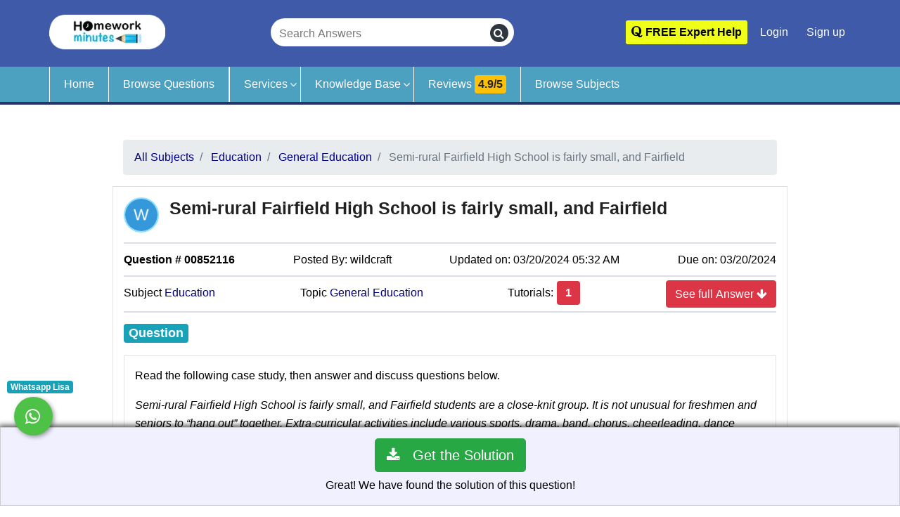

--- FILE ---
content_type: application/javascript
request_url: https://api.ipify.org/?format=jsonp&callback=getIP
body_size: -49
content:
getIP({"ip":"18.224.37.86"});